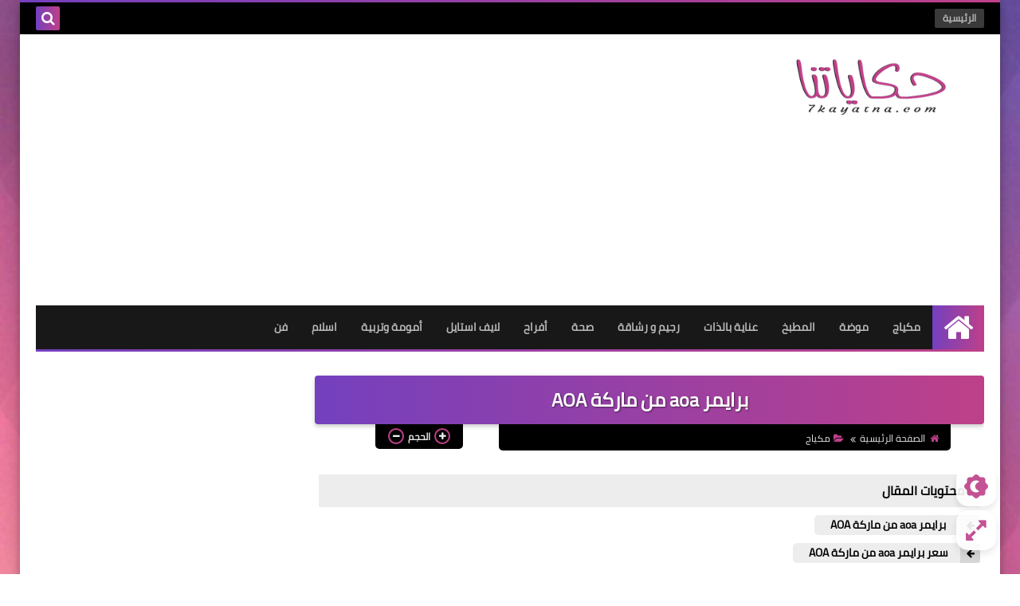

--- FILE ---
content_type: text/html; charset=utf-8
request_url: https://www.google.com/recaptcha/api2/aframe
body_size: 267
content:
<!DOCTYPE HTML><html><head><meta http-equiv="content-type" content="text/html; charset=UTF-8"></head><body><script nonce="mD92x2Lv4Z3t85lSbG88-A">/** Anti-fraud and anti-abuse applications only. See google.com/recaptcha */ try{var clients={'sodar':'https://pagead2.googlesyndication.com/pagead/sodar?'};window.addEventListener("message",function(a){try{if(a.source===window.parent){var b=JSON.parse(a.data);var c=clients[b['id']];if(c){var d=document.createElement('img');d.src=c+b['params']+'&rc='+(localStorage.getItem("rc::a")?sessionStorage.getItem("rc::b"):"");window.document.body.appendChild(d);sessionStorage.setItem("rc::e",parseInt(sessionStorage.getItem("rc::e")||0)+1);localStorage.setItem("rc::h",'1762576577400');}}}catch(b){}});window.parent.postMessage("_grecaptcha_ready", "*");}catch(b){}</script></body></html>

--- FILE ---
content_type: text/plain
request_url: https://www.google-analytics.com/j/collect?v=1&_v=j102&a=1683685560&t=pageview&_s=1&dl=https%3A%2F%2Fwww.7kayatna.com%2F2020%2F08%2FPRIMER-AOA.html&ul=en-us%40posix&dt=%D8%A8%D8%B1%D8%A7%D9%8A%D9%85%D8%B1%20aoa%20%D9%85%D9%86%20%D9%85%D8%A7%D8%B1%D9%83%D8%A9%20AOA&sr=1280x720&vp=1280x720&_u=KEBAAEABEAAAACAAI~&jid=169067086&gjid=1386969721&cid=2023037427.1762576577&tid=UA-110454640-1&_gid=1085850751.1762576577&_r=1&_slc=1&z=78950422
body_size: -450
content:
2,cG-SFNYMV2TLH